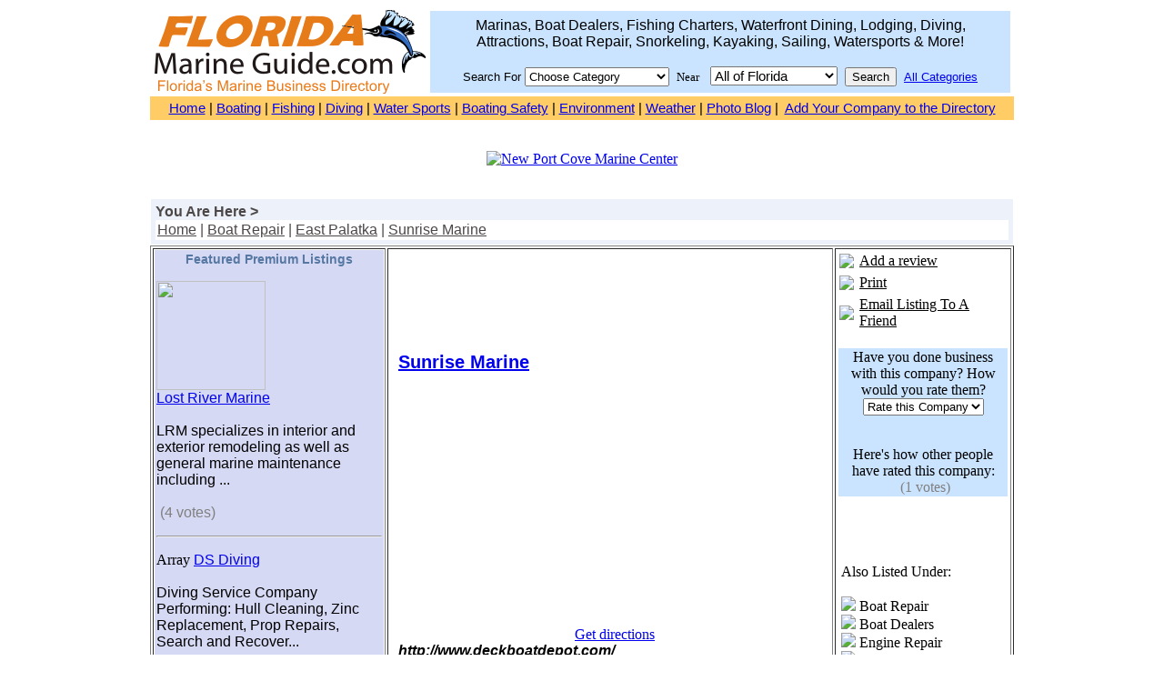

--- FILE ---
content_type: text/html
request_url: http://www.floridamarineguide.com/view.php?id=1217&page=0&cat=22
body_size: 34596
content:

<!DOCTYPE HTML PUBLIC "-//W3C//DTD HTML 4.01 Transitional//EN">

<html dir="ltr">
 <head>
<meta name="verifyownership" content="f09953f3c15712bb5ae25b076ff005eb" />
<meta http-equiv="Content-Type" content="text/html; charset=iso-8859-1" />
<!-- InstanceBeginEditable name="doctitle" -->
<title>Boat Repair |  East Palatka | Sunrise Marine | Florida Marine Guide.com</title>
<!-- InstanceEndEditable -->
<meta name="description" content="Florida Marine Guide.com - Florida's Boating, Fishing & Diving Directory">
<meta name="keywords" content="Florida boating, boating in florida, florida boating license, florida boat dealers, boat companys, fishing charters in florida, florida fishing charters, marinas in florida, florida marinas, florida boat docks marinas, florida manatees, manatees in florida, sea turtles in florida, florida yacht charters, yacht charters florida, yacht charters in florida, florida keys boat rentals, florida boat charters, florida charter fishing, florida fishing guide, key west fishing charters, fishing boats, fishing gear, fishing tackle, offshore fishing boats, fishing rods, florida waterfront real estate, florida scuba diving, florida diving, diving florida, scuba diving in florida, florida charters, florida boat insurance companies, florida sailing, florida marine patrol">
<meta name="ABSTRACT" CONTENT="Florida Marine Guide.com is a guide to find marinas, boat dealers, fishing charters, yacht brokers, boat rentals, dive charters, sailing schools, boating accident attorneys, boating license, galvanized boat trailers, waterfront restaurants, waterfront hotels, waterfront real estate and 150 categories of marine products and services in Florida">
<meta name="robots" content="index,follow">
<META NAME="REVISIT-AFTER" CONTENT="2 days">
<META NAME="page-topic" CONTENT="Florida Boating, Fishing & Diving">
<META HTTP-EQUIV="PRAGMA" CONTENT="NO-CACHE">
<META NAME="expires" CONTENT="NEVER">
<META NAME="page-type" CONTENT="document">
<META NAME="rating" CONTENT="General">
<META NAME="resource-type" CONTENT="document">
<META NAME="distribution" CONTENT="global">
<META NAME="clientbase" CONTENT="Global">
<META NAME="audience" CONTENT="all">
<META NAME="location" CONTENT="W.W.W.">
<LINK REL="SHORTCUT ICON" HREF="http://www.floridamarineguide.net/favicon.ico">
<META http-equiv="Content-Type" content="text/html; charset=iso-8859-1">

  <link rel="stylesheet" href="http://www.floridamarineguide.com/template/ct-022/css.css">
   <title>

    Boat Repair |  East Palatka | Sunrise Marine | Florida Marine Guide.com
   </title>
<style>
input.fmtext{
	border:1px solid #000;
}
textarea.fmtextarea{
	border:1px solid #000;
}
</style>
  

  <script type="text/javascript" language="JavaScript">



  function textCounter (field, countfield, maxlimit)



  {



  	if (field.value.length > maxlimit)



  	field.value = field.value.substring(0, maxlimit);



  	else



  	countfield.value = maxlimit - field.value.length;



  }



  function newWindow (mypage,myname,w,h,features)



  {



  	if(screen.width)



  	{



  		var winl = (screen.width-w)/2;

  		var wint = (screen.height-h)/2;



  	}



  	else



  	{



  		winl = 0;wint =0;



  	}



  	if (winl < 0) winl = 0;

  	if (wint < 0) wint = 0;



  	var settings = 'height=' + h + ',';

  	settings += 'width=' + w + ',';

  	settings += 'top=' + wint + ',';

  	settings += 'left=' + winl + ',';

  	settings += features;

  	settings += ' scrollbars=yes ';



  	win = window.open(mypage,myname,settings);



  	win.window.focus();



  }



function checkemail (emailStr) 

{

var checkTLD=1;

var knownDomsPat=/^(com|net|org|edu|int|mil|gov|arpa|biz|aero|name|coop|info|pro|museum)$/;

var emailPat=/^(.+)@(.+)$/;

var specialChars="\\(\\)><@,;:\\\\\\\"\\.\\[\\]";

var validChars="\[^\\s" + specialChars + "\]";

var quotedUser="(\"[^\"]*\")";

var ipDomainPat=/^\[(\d{1,3})\.(\d{1,3})\.(\d{1,3})\.(\d{1,3})\]$/;

var atom=validChars + '+';

var word="(" + atom + "|" + quotedUser + ")";

var userPat=new RegExp("^" + word + "(\\." + word + ")*$");

var domainPat=new RegExp("^" + atom + "(\\." + atom +")*$");

var matchArray=emailStr.match(emailPat);



if (matchArray==null) 

{

alert("Sorry, email is incorrect");

return false;

}

var user=matchArray[1];

var domain=matchArray[2];



for (i=0; i<user.length; i++) {

if (user.charCodeAt(i)>127) {

alert("Sorry, email is incorrect");

return false;

   }

}

for (i=0; i<domain.length; i++) {

if (domain.charCodeAt(i)>127) {

alert("Sorry, email is incorrect");

return false;

   }

}



if (user.match(userPat)==null) 

{

alert("Sorry, email is incorrect");

return false;

}



var IPArray=domain.match(ipDomainPat);

if (IPArray!=null) {



for (var i=1;i<=4;i++) {

if (IPArray[i]>255) {

alert("Sorry, email is incorrect");

return false;

   }

}

return true;

}



var atomPat=new RegExp("^" + atom + "$");

var domArr=domain.split(".");

var len=domArr.length;

for (i=0;i<len;i++) {

if (domArr[i].search(atomPat)==-1) {

alert("Sorry, email is incorrect");

return false;

   }

}



if (checkTLD && domArr[domArr.length-1].length!=2 && 

domArr[domArr.length-1].search(knownDomsPat)==-1) {

alert("Sorry, email is incorrect");

return false;

}



if (len<2) {

alert("Sorry, email is incorrect");

return false;

}



return true;

}

var bustcachevar=0 //bust potential caching of external pages after initial request? (1=yes, 0=no)
var loadedobjects=""
var rootdomain="http://"+window.location.hostname
var bustcacheparameter=""
var loadstatustext="<table width=496 height=400 border=0 cellpadding=0 cellspacing=0><tr><td valign=middle><center><b><font face=Tahoma size=3>Loading Content...</font></b></center></td></tr></table>"

function ajaxpage(url, containerid){
var page_request = false
if (window.XMLHttpRequest) // if Mozilla, Safari etc
page_request = new XMLHttpRequest()
else if (window.ActiveXObject){ // if IE
try {
page_request = new ActiveXObject("Msxml2.XMLHTTP")
} 
catch (e){
try{
page_request = new ActiveXObject("Microsoft.XMLHTTP")
}
catch (e){}
}
}
else
return false
document.getElementById(containerid).innerHTML=loadstatustext
page_request.onreadystatechange=function(){
loadpage(page_request, containerid)
}
if (bustcachevar) //if bust caching of external page
bustcacheparameter=(url.indexOf("?")!=-1)? "&"+new Date().getTime() : "?"+new Date().getTime()
page_request.open('GET', "wrapit2.php?url="+url, true)
page_request.send(null)
}
function loadpage(page_request, containerid){
if (page_request.readyState == 4 && (page_request.status==200 || window.location.href.indexOf("http")==-1))
document.getElementById(containerid).innerHTML=page_request.responseText
}
  </script>





<script src="http://maps.google.com/maps?file=api&amp;v=2&amp;key=ABQIAAAAnyS2wohbCws657R0NWZcYxQWK6UN8ADeeHErPfGFpKvIyLpiwhTp7NFoU0cepzoESudM
-5moB4edFQ" type="text/javascript"></script>
                <script type="text/javascript">
                var map = null;
                var geocoder = null;

                function load() {
                  if (GBrowserIsCompatible()) {
                    geocoder = new GClientGeocoder();
                    
                    function showAddress(address) {
                      if (geocoder) {
                        geocoder.getLatLng(
                          address,
                          function(point) {
                            if (!point) {
                              document.getElementById("map").style.display="none";
                            } else {
                                map = new GMap2(document.getElementById("map"));
                                map.setCenter(new GLatLng(37.4419, -122.1419), 13);
                                map.addControl(new GSmallMapControl());
                            
                              map.setCenter(point, 13);
                            
                              var marker = new GMarker(point);

                                var infoTabs = [
                                  new GInfoWindowTab('Address','<b>Sunrise Marine</b><br>228 S Highway 17 East Palatka, FL 32131'),                                                        
                                  new GInfoWindowTab('Directions', 'Enter your address:<br><form action="http://maps.google.com/maps" method="get" target="_blank"><input type="text" size="40" maxlength="60" name="saddr" id="saddr" value=""><br><input class="button" value="Get Directions" type="submit"><input type="hidden" name="daddr" value=""></form>')]; 
                                                                
                                                                      
                              GEvent.addListener(marker, 'click', function() {
                                  marker.openInfoWindowTabsHtml(infoTabs);
                                });

                              map.addOverlay(marker);
                              marker.openInfoWindowTabsHtml(infoTabs);
                            }
                          }
                        );
                      }
                    }
                    showAddress("228 S Highway 17 East Palatka, FL 32131");  
                  }
                } 
                </script>













 <STYLE type="text/css">
  .top_menu_border { border-left: 1px solid #C4C4C4; border-bottom:1px solid #C4C4C4; border-top:1px solid #C4C4C4; }
  .bottom_menu_border { border-bottom:1px solid #C4C4C4;}
  #specialtd { background-color:#ACA9A9 }
  .navCellOn { background-color:#EDB715; color:#FFFFFF;font-size:13px;font-weight:bold; }
  .navCellOff  { background-color:#FFFFFF; color:#6A6A6A;font-size:13px;font-weight:bold; }
 </STYLE>

 </head>
<script src="http://www.google-analytics.com/urchin.js" type="text/javascript">
</script>
<script type="text/javascript">
_uacct = "UA-51634040-1";
urchinTracker();
</script>
<body onload="load()" onunload="GUnload()">
<a name="topcats"></a>



<div align="center">
  <center>

	<table border="0" width="950" id="table41">
		<tr>
			<td width="242">
<a href="http//www.floridamarineguide.com"><img border="0" src="FMGLogo.gif" ></a></td>
			<td width="692" align="center">
				<table border="0" cellpadding="7" cellspacing="1" width="100%" id="table42" 

bordercolor="#0000FF" bordercolordark="#FF9933">
<form name="locsearch0" method="get" action="search-3.php">
					<tr>
						<td align="center" bgcolor="#CAE4FF">
						<font face="Arial">Marinas, Boat Dealers, Fishing 
						Charters, Waterfront Dining, Lodging, Diving,<br>
						Attractions, Boat Repair, Snorkeling, Kayaking, Sailing, 
						Watersports &amp; More!<br>
						<br>

						<font size="2">Search For</font>
						<select name="category" style="width: 159; height: 21" size="1">
						<option value="ANY">Choose Category</option>
						<option value="16">Air Conditioning</option>
						<option value="169">Alarm Systems</option>
						<option value="145">Alternators</option>
						<option value="17">Associations, Organizations &amp; Clubs</option>		
						<option value="219">Art &amp; Artists</option>
						<option value="11">Attractions</option>
						<option value="141">Batteries</option>
						<option value="40">Boat Builders</option>
						<option value="47">Boat Covers, Tops &amp; Upholstery</option>
						<option value="33">Boat Dealers</option>
						<option value="10">Boat Equipment</option>
						<option value="102">Boat Lettering &amp; Graphics</option>
						<option value="41">Boat Lifts</option>
						<option value="71">Boat Maintenance</option>
						<option value="224">Boat Registration/Titles</option>
						<option value="65">Boat Rentals</option>
						<option value="22">Boat Repair</option>
						<option value="80">Boat Storage</option>
						<option value="58">Boat Yards</option>
						<option value="67">Boating - Instruction</option>
						<option value="69">Canoes</option>
						<option value="3">Canvas</option>
						<option value="46">Carpets &amp; Flooring</option>
						<option value="202">Catamarans</option>
						<option value="135">Catering</option>
						<option value="81">Charters - Dive</option>
						<option value="14">Charters - Fishing</option>
						<option value="182">Charters - Sailing</option>
						<option value="8">Charters - Yacht</option>
						<option value="206">Charts &amp; Maps</option>
						<option value="43">Cleaning &amp; Detailing</option>
						<option value="108">Clothing</option>
						<option value="35">Computers &amp; Software</option>
						<option value="39">Crew</option>
						<option value="138">Crew Training</option>
						<option value="187">Davits &amp; Cranes</option>
						<option value="24">Deliveries</option>
						<option value="34">Diving Equipment &amp; Supplies</option>
						<option value="25">Dock Builders</option>
						<option value="62">Dock Equipment &amp; Supplies</option>
						<option value="126">Documentation &amp; Reg Services</option>
						<option value="70">Electrical Systems &amp; Service</option>
						<option value="148">Electronic Service &amp; Repair</option>
						<option value="7">Electronics</option>
						<option value="226">Embroidery</option>
						<option value="172">Engine Controls &amp; Instruments</option>
						<option value="101">Engine Repair</option>
						<option value="137">Engine Supplies &amp; Parts</option>
						<option value="56">Engines - Diesel</option>
						<option value="85">Engines - Gasoline</option>
						<option value="222">Environment</option>
						<option value="86">Fabricators</option>
						<option value="57">Fiberglass &amp; Gelcoat Repair</option>
						<option value="146">Filters</option>
						<option value="98">Financing</option>
						<option value="96">Fire Protection</option>
						<option value="147">First-Aid Products</option>
						<option value="5">Fishing Bait, Tackle &amp; Equipment</option>
						<option value="36">Fishing Guides</option>
						<option value="223">Fishing License</option>
						<option value="228">Fishing Piers/Parks</option>
						<option value="106">Fuel Delivery</option>
						<option value="30">Fuel Docks</option>
						<option value="97">Fuel Filtration</option>
						<option value="21">Galley Equipment &amp; Supply</option>
						<option value="185">Gangways</option>
						<option value="112">Generators</option>
						<option value="89">Gifts &amp; Gift Shops</option>
						<option value="121">Hardware - Marine</option>
						<option value="128">Hose</option>
						<option value="91">Hull Cleaning</option>
						<option value="140">Hydraulics</option>
						<option value="178">Ice Making Equipment</option>
						<option value="63">Inflatables</option>
						<option value="158">Instruction - Boating</option>
						<option value="124">Instruction - Diving</option>
						<option value="220">Insulation</option>
						<option value="15">Insurance</option>
						<option value="59">Interiors &amp; Furniture</option>
						<option value="23">Jet Skis &amp; Waverunners</option>
						<option value="45">Kayaks</option>
						<option value="51">Life Boats &amp; Rafts</option>
						<option value="210">Lighting</option>
						<option value="156">Lumber, Plywood &amp; Veneers</option>
						<option value="215">Machine Shops</option>
						<option value="44">Magazines, Newspapers &amp; Publications</option>
						<option value="18">Marinas, Docks &amp; Ramps</option>
						<option value="122">Marine Contractors</option>
						<option value="214">Marine Engineers</option>
						<option value="79">Maritime Law</option>
						<option value="143">Mattresses &amp; Bedding</option>
						<option value="66">Mufflers &amp; Exhaust Systems</option>
						<option value="186">Navel Architects</option>
						<option value="142">Oil &amp; Lubrication</option>
						<option value="72">Outboard Motors</option>
						<option value="105">Paint &amp; Marine Coatings</option>
						<option value="37">Painting</option>
						<option value="125">Photography &amp; Video</option>
						<option value="111">Plastic Products</option>
						<option value="221">Plating</option>
						<option value="114">Propellers</option>
						<option value="134">Provisions</option>
						<option value="84">Pumps</option>
						<option value="157">Refits</option>
						<option value="203">Refrigeration</option>
						<option value="209">Research</option>
						<option value="181">Rigging</option>
						<option value="205">Rope</option>
						<option value="48">Safety Equipment &amp; Clothing</option>
						<option value="144">Sailing Instruction</option>
						<option value="88">Sailmakers</option>
						<option value="123">Salvage</option>
						<option value="132">Sanitation</option>
						<option value="104">Satellite Systems</option>
						<option value="95">Security</option>
						<option value="204">Shafts, Struts &amp; Rudders</option>
						<option value="216">Shows, Festivals &amp; Events</option>
						<option value="173">Shrink Wrap</option>
						<option value="94">Sightseeing Tours</option>
						<option value="218">Snorkeling Trips &amp; Tours</option>
						<option value="199">Solar Equipment &amp; Supply</option>
						<option value="189">Stabilizers &amp; Bow Thrusters</option>
						<option value="198">Starters-Engine</option>
						<option value="201">Steering Systems &amp; Equipment</option>
						<option value="227">Surfing</option>
						<option value="49">Surveyors</option>
						<option value="120">Survival Equipment &amp; Supplies</option>
						<option value="197">Tanks</option>
						<option value="53">Taxidermy</option>
						<option value="190">Toilet Systems - Marine</option>
						<option value="211">Tournaments</option>
						<option value="119">Towers &amp; Pulpits</option>
						<option value="75">Towing - Marine</option>
						<option value="107">Trailer Manufacturing</option>
						<option value="92">Trailer Rentals</option>
						<option value="64">Trailers - Sales &amp; Service</option>
						<option value="213">Training, Education &amp; Consulting	</option>
						<option value="68">Transmissions - Marine</option>
						<option value="83">Transporting - Boat</option>
						<option value="208">TV, Radio &amp; Internet</option>
						<option value="217">Underwater Services</option>
						<option value="212">Valves</option>
						<option value="155">Water Filtration &amp; Purification</option>
						<option value="183">Water Skiing</option>
						<option value="100">Water Sports</option>
						<option value="194">Waterfront Dining &amp; Bars</option>
						<option value="139">Waterfront Lodging</option>
						<option value="184">Waterfront Real Estate</option>
						<option value="191">Watermakers</option>
						<option value="113">Welding</option>
						<option value="116">Woodwork</option>
						<option value="90">Yacht Management</option>
						</select>&nbsp; <font face="Verdana" 

size="2">Near</font>&nbsp;&nbsp;

						<select name="reserved_3" style="font-size: 15px; font-family: 

verdana,sans-serif;" size="1">
						<option value="" selected="selected">All of Florida</option>
						</option>
						<option>Daytona Beach</option>
						<option>Fort Lauderdale</option>
						<option>Fort Myers</option>
						<option>Fort Pierce</option>

						<option>Jacksonville</option>
						<option>Melbourne</option>
						<option>Miami</option>
						<option>Naples</option>
						<option>Okeechobee</option>
						<option>Orlando</option>

						<option>Panama City</option>
						<option>Pensacola</option>
						<option>Sarasota</option>
						<option>St Augustine</option>
						<option>St Petersburg</option>
						<option>Stuart</option>

						<option>Tallahassee</option>
						<option>Tampa</option>
						<option>The Keys</option>
						<option>Vero Beach</option>
						<option>West Palm Beach</option>
						</select>&nbsp;

						<input class="red" name="regbut1" value="Search" border="0" 

type="submit">&nbsp;
						<a href="all_categories.php"><u><font size="2" face="Arial">
						All Categories</font></u></a></td>
					</tr>


					</table>
					</form>
				</td>
		</tr>
	</table>
	
	
	
	
<div align="center">
	<table border="0" width="950" id="table43" cellspacing="0" cellpadding="5">
		<tr>
			
			<td bgcolor="#ffcc66" style="font-color:#000;">
			<p align="center">
			<font face="Arial" style="font-size: 11pt">
			
			
			
			
			
		
		<a href="index.php">Home</a> |
			<a href="florida_boating.html">Boating</a> |
			<a href="florida_fishing.html">Fishing</a>
			|
			<a href="florida_diving.html">Diving</a> |

			<a href="florida_watersports.html">Water Sports</a> |
			<a href="boating_safety.html">Boating Safety</a> |
			<a href="marine_environment.html">Environment</a> |
			<a href="marine_weather.html">Weather</a> |
		<a href="http://www.floridamarineguide.com/photopost/">Photo Blog</a> |&nbsp;
			<a href="reg.php">Add Your Company to the Directory</a></font></td>

		</tr>
	</table>
</div>






	
	
	
<p>


 <table cellpadding="0" cellspacing="0" border="0">
  <tr>
   <td valign="middle" align="center">

<br /> <a href=http://www.floridamarineguide.com/view.php?id=1416&amp;type=banner&amp;cat=18 target=new> <img src=http://www.floridamarineguide.com/./banner/1416.gif border=0 alt="New Port Cove Marine Center"><br /></a>   </td>
  </tr>
 </table>

&nbsp;</div>
<div align="center">
<table border="0" cellpadding="5" cellspacing="1" width="950" id="table5">

	<tr>
		<td class="border" align="center" bgcolor="#ecf1fa" valign="top" width="100%">
		<p align="left">
		<font color="#4d4848" face="Arial"><strong>You Are Here &gt; </strong>

<font color="#4d4848">      <table width="100%" cellspacing="0" cellpadding="2" border="0">
       <tr>
        <td valign="middle" width="100%" align="left" bgcolor="#FFFFFF" height="17">
         <!--  $incomingline is a content generated for the status line, don't remove it! -->
         <font color="#4D4848"><a href="http://www.floridamarineguide.com/"><font color="#4D4848"><u>Home</u></font></a> | <a href="http://www.floridamarineguide.com/index.php?cat=22"><font color="#4D4848"><u>Boat Repair</u></font></a><font color="#4D4848"> | </font> <a href="/search-3.php?category=22&reserved_3=East Palatka&regbut2=Search"><font color="#4D4848"><u>East Palatka</u></a> | <a href="/view.php?id=1217&page=0&cat=22"><font color="#4D4848"><u>Sunrise Marine</u></a><br></font>
        </td>
       </tr>
      </table></font>
		
</td>

	</tr>
</table>
</div>
<div align="center">

<table border="1" width="950" id="table7">
	<tr>
		<td width="235" valign="top">




    <table border="0" cellpadding="2" cellspacing="0" width="252" id="table16">
    
		
		
    <tbody><tr>
        <td width="248" bgcolor="#D6D9F4">
	
      

	<center>

	
      <b><span style="font-size:14px;font-weight:bold;"><font face="Arial" color="#5678A2">Featured Premium Listings</font></span></b>
</center>      <p>
			<div style="width:100%;"><a href="http://www.floridamarineguide.com/view.php?id=3908&amp;page=0&amp;cat=22"><img src="http://www.floridamarineguide.com/logo/3908.jpg" alt="" border="0" style="width:120px;height:auto;"></a></div>

			<font face="Arial">
			<a href="http://www.floridamarineguide.com/view.php?id=3908&amp;page=0&amp;cat=22"><span class="companyA">Lost River Marine</span></a><br><br>
			LRM specializes in interior and exterior remodeling as well as general marine maintenance including ...<br><br>
			
			<img src='http://www.floridamarineguide.com/template/ct-022/images/star.gif' border='0' alt='' /><img src='http://www.floridamarineguide.com/template/ct-022/images/star.gif' border='0' alt='' /><img src='http://www.floridamarineguide.com/template/ct-022/images/star.gif' border='0' alt='' /><img src='http://www.floridamarineguide.com/template/ct-022/images/star.gif' border='0' alt='' /><img src='http://www.floridamarineguide.com/template/ct-022/images/star.gif' border='0' alt='' /> <font color='#808080'> (4 votes) </font>
			</font>
			
			&nbsp;</font></p><hr>      <p>
			Array

			<font face="Arial">
			<a href="http://www.floridamarineguide.com/view.php?id=11286&amp;page=0&amp;cat=22"><span class="companyA">DS Diving</span></a><br><br>
			Diving Service Company Performing: Hull Cleaning, Zinc Replacement, Prop Repairs, Search and Recover...<br><br>
			
			<img src='http://www.floridamarineguide.com/template/ct-022/images/star.gif' border='0' alt='' /><img src='http://www.floridamarineguide.com/template/ct-022/images/star.gif' border='0' alt='' /><img src='http://www.floridamarineguide.com/template/ct-022/images/star.gif' border='0' alt='' /><img src='http://www.floridamarineguide.com/template/ct-022/images/star-empty.gif' border='0' alt='' /><img src='http://www.floridamarineguide.com/template/ct-022/images/star-empty.gif' border='0' alt='' /> <font color='#808080'> (2 votes) </font>
			</font>
			
			&nbsp;</font></p><hr>      <p>
			Array

			<font face="Arial">
			<a href="http://www.floridamarineguide.com/view.php?id=11085&amp;page=0&amp;cat=213"><span class="companyA">Cliff Berry Inc</span></a><br><br>
			<br><br>
			
			
			</font>
			
			&nbsp;</font></p><hr>      <p>
			Array

			<font face="Arial">
			<a href="http://www.floridamarineguide.com/view.php?id=9274&amp;page=0&amp;cat=7"><span class="companyA">Imperiumusa Corporation Division Marine</span></a><br><br>
			Imperiumusa Corporation is an American Company based on Miami Florida, we distribute Marine Products...<br><br>
			
			<img src='http://www.floridamarineguide.com/template/ct-022/images/star.gif' border='0' alt='' /><img src='http://www.floridamarineguide.com/template/ct-022/images/star.gif' border='0' alt='' /><img src='http://www.floridamarineguide.com/template/ct-022/images/star.gif' border='0' alt='' /><img src='http://www.floridamarineguide.com/template/ct-022/images/star-half.gif' border='0' alt='' /><img src='http://www.floridamarineguide.com/template/ct-022/images/star-empty.gif' border='0' alt='' /> <font color='#808080'> (4 votes) </font>
			</font>
			
			&nbsp;</font></p><hr>      <p>
			Array

			<font face="Arial">
			<a href="http://www.floridamarineguide.com/view.php?id=11323&amp;page=0&amp;cat=41"><span class="companyA">Menniti Nautica LLC</span></a><br><br>
			MENNITI NAUTICA, LLC is the authorized North/South America dealer for Opacmare and other Italian man...<br><br>
			
			
			</font>
			
			&nbsp;</font></p><hr>      
      
      
      

</br>
			
		
	<div align="center">

<script type="text/javascript"><!--
google_ad_client = "ca-pub-5603413968477113";
/* 200x200-fmg-left-bar */
google_ad_slot = "7465946282";
google_ad_width = 200;
google_ad_height = 200;
//-->
</script>
<script type="text/javascript"
src="//pagead2.googlesyndication.com/pagead/show_ads.js">
</script>


</div>
	
			
			
			
			
			
			</td>
    </tr>
    </tbody></table>
		</td>
		<td valign="top">































<div align="center">

<script type="text/javascript"><!--
google_ad_client = "ca-pub-5603413968477113";
/* 468x60 FMG Mid Article */
google_ad_slot = "6981705482";
google_ad_width = 468;
google_ad_height = 60;
//-->
</script>
<script type="text/javascript"
src="//pagead2.googlesyndication.com/pagead/show_ads.js">
</script>

</div>



<div style="padding-left:10px;">







<br /><br />








		<p>
			
	
				<font face="Arial"><b><a style=\"color: rgb(0, 0, 0);text-decoration:underline;\" href="http://www.floridamarineguide.com/out.php?ID=1217" target="_BLANK"><span style="font-size: 20px;text-decoration:underline;">Sunrise Marine</span></a></b></font></p>
				<div id="map" style="width:370px;height:245px;"></div><br /><center><a href ="http://maps.google.com/maps?q=228 S Highway 17+East Palatka+Florida+32131+" target="blank">Get directions</a></center>
			<font face="Arial"><cite><b>http://www.deckboatdepot.com/</b></cite><br>
			<br>
			228 S Highway 17<br />East Palatka, FL 32131<br /><br>
			386-328-0767<br>
&nbsp;</font>



<br /><br /><table cellspacing=0 cellpadding=3 border=0>
  <tr>
   <td valign=center>
    <img src=http://www.floridamarineguide.com/template/ct-022/images/www.gif>
   </td>
   <td valign=center> <a style="color: rgb(0, 0, 0);text-decoration:underline;" href=http://www.floridamarineguide.com/out.php?ID=1217 style='color:#000;'>Visit Website</a>
   
	  
	 
	 
	 </td>
  </tr>
	
	
 </table>
		<center>
		<br>
&nbsp;</center>

<font face="Arial"><font color="#0080FF"><b>Reviews:</b></font><p>
<i>No reviews submitted yet.</i>

</p>



<br>
</div>
&nbsp;</td>
		<td valign="top" width="190">
 <table cellspacing=0 cellpadding=3 border=0>
  <tr>
   <td valign=center>
    <img src=http://www.floridamarineguide.com/template/ct-022/images/addreview.gif>
   </td>
   <td valign=center> <a style="color: rgb(0, 0, 0);text-decoration:underline;" style="color: rgb(0, 0, 0);text-decoration:underline;" href=review.php?id=1217&amp;cat=22&amp;page=0>Add a review</a>
   </td>
  </tr>
 </table>



 <table cellspacing=0 cellpadding=3 border=0>
  <tr>
   <td valign=center>
    <img src=http://www.floridamarineguide.com/template/ct-022/images/print.gif>
   </td>
   <td valign=center>  <a style="color: rgb(0, 0, 0);text-decoration:underline;" href="JavaScript:newWindow('http://www.floridamarineguide.com/view.php?id=1217&type=print','popup',600,600,'')">Print</a>
   </td>
  </tr>
 </table>

 <table cellspacing=0 cellpadding=3 border=0>
  <tr>
   <td valign=center>
    <img src=http://www.floridamarineguide.com/template/ct-022/images/mail2.gif>
   </td>
   <td valign=center> <a style="color: rgb(0, 0, 0);text-decoration:underline;" href="http://www.floridamarineguide.com/mail2.php?id=1217&amp;cat=22&amp;page=0">Email Listing To A Friend</a>
   </td>
  </tr>
 </table>

		<p>
     <center>
     <table align="center">
     <tr>
     <td align="center" bgcolor="#CAE4FF">
Have you done business with this company? How would you rate them?<br />
<form action="http://www.floridamarineguide.com/view.php?REQ=view&amp;id=1217&amp;page=0&amp;cat=22&amp;type=rate" method=POST>
          <select onchange="this.form.submit()" name="rate">
           <option value=''>Rate this Company</option>
           <option value='5'>Excellent</option>
           <option value='4'>Very good</option>
           <option value='3'>Good</option>
           <option value='2'>Fair</option>
           <option value='1'>Poor</option>
          </select>
	      </form><br />
Here's how other people have rated this company:<br />
<img src='http://www.floridamarineguide.com/template/ct-022/images/star.gif' border='0' alt='' /><img src='http://www.floridamarineguide.com/template/ct-022/images/star.gif' border='0' alt='' /><img src='http://www.floridamarineguide.com/template/ct-022/images/star.gif' border='0' alt='' /><img src='http://www.floridamarineguide.com/template/ct-022/images/star.gif' border='0' alt='' /><img src='http://www.floridamarineguide.com/template/ct-022/images/star.gif' border='0' alt='' /> <font color='#808080'> (1 votes) </font>
     </td>
     </tr>
     </table>
     </center>
     <div style="padding-left:5px;">
	 <br /><br /><br/><br/><div align=left>Also Listed Under:<br><br><img src=http://www.floridamarineguide.com/template/ct-022/images/arrow.gif>&nbsp;Boat Repair<br/><img src=http://www.floridamarineguide.com/template/ct-022/images/arrow.gif>&nbsp;Boat Dealers<br/><img src=http://www.floridamarineguide.com/template/ct-022/images/arrow.gif>&nbsp;Engine Repair<br/><img src=http://www.floridamarineguide.com/template/ct-022/images/arrow.gif>&nbsp;Engine Supplies &amp; Parts<br/></div>
	 </div>
	 </p>

		

















<div align="center">

<script type="text/javascript"><!--
google_ad_client = "ca-pub-5603413968477113";
/* 160x600-fmg-right-bar */
google_ad_slot = "5496358688";
google_ad_width = 160;
google_ad_height = 600;
//-->
</script>
<script type="text/javascript"
src="//pagead2.googlesyndication.com/pagead/show_ads.js">
</script>


</div>
		<p>
		<br>
&nbsp;</td>
	</tr>
</table>

</div>

<div align="center">
	<table border="1" width="950" id="table44" cellpadding="4" cellspacing="4">
		<tr>
			<td bgcolor="#CAE4FF">
			<p align="center"><font face="Verdana" style="font-size: 9pt">
				<a href="http://www.floridamarineguide.com/privacy_policy.php">
				Privacy Policy</a> <font color="#FF9900"><b>|</b></font>

			<a href="http://www.floridamarineguide.com/search.php">Advanced 
			Search</a> <font color="#FF9900"><b>|</b></font>
			<a href="http://www.floridamarineguide.com/photopost/">Photo Gallery</a> 
			<font color="#FF9900"><b>|</b></font>
				<a href="http://www.floridamarineguide.com/reg.php">Add Your Company 
			To The Directory</a> <font color="#FF9900"><b>|</b></font>
			<a href="http://www.floridamarineguide.com/contact.php">Contact Us</a>  <font color="#FF9900"><b>|</b></font>
			<a href="http://floridamarineguide.com/advertising.html">Advertise</a> 
			
			
			<br>
			<br>
			© 2001-2013
				<a href="http://www.floridamarineguide.com">

				Florida Marine Guide.com </a>&nbsp;All Rights Reserved.&nbsp; </font>
			<font style="font-size: 9pt"><font face="Verdana">
				All logos and trademarks in this site are property of their 
				respective owners.</font> </font></td>
		</tr>
	</table>
</div>




 
 
 
 
 
 
<script language="JavaScript">
<!--
var myButt
var myForms
myForms = document.forms.length;
  for (x=0; x< myForms; x++)
{
  myButt = document.forms[x].elements
  for (i=0; i< myButt.length; i++)
  if (myButt[i].type == 'submit') {
  myButt[i].className = "red";
  }
}
//-->
</script> 
<script language="JavaScript">

var _gaq = _gaq || [];
_gaq.push(['_setAccount', 'UA-30353776-1']);
_gaq.push(['_setDomainName', 'floridamarineguide.com']);
_gaq.push(['_setAllowLinker', true]);
_gaq.push(['_trackPageview']);

(function() {
var ga = document.createElement('script'); ga.type = 'text/javascript'; ga.async = true;
ga.src = ('https:' == document.location.protocol ? 'https://ssl' : 'http://www') '.google-analytics.com/ga.js';
var s = document.getElementsByTagName('script')[0]; s.parentNode.insertBefore(ga, s);
})();


function newColor(idCell) {
if (document.all) eval('document.all.'+idCell+'.style.background = "#EFB500"');
else eval('document.getElementById("' + idCell + '").style.background = "#EFB500"');
}
function backColor(idCell) {
if (document.all) eval('document.all.'+idCell+'.style.background = "#FFF"');
else eval('document.getElementById("' + idCell + '").style.background = "#FFF"');
}
</script> 
 </body>
</html>


--- FILE ---
content_type: text/html; charset=utf-8
request_url: https://www.google.com/recaptcha/api2/aframe
body_size: 266
content:
<!DOCTYPE HTML><html><head><meta http-equiv="content-type" content="text/html; charset=UTF-8"></head><body><script nonce="56tXJaormPI3gOnKsxk00g">/** Anti-fraud and anti-abuse applications only. See google.com/recaptcha */ try{var clients={'sodar':'https://pagead2.googlesyndication.com/pagead/sodar?'};window.addEventListener("message",function(a){try{if(a.source===window.parent){var b=JSON.parse(a.data);var c=clients[b['id']];if(c){var d=document.createElement('img');d.src=c+b['params']+'&rc='+(localStorage.getItem("rc::a")?sessionStorage.getItem("rc::b"):"");window.document.body.appendChild(d);sessionStorage.setItem("rc::e",parseInt(sessionStorage.getItem("rc::e")||0)+1);localStorage.setItem("rc::h",'1769382711241');}}}catch(b){}});window.parent.postMessage("_grecaptcha_ready", "*");}catch(b){}</script></body></html>